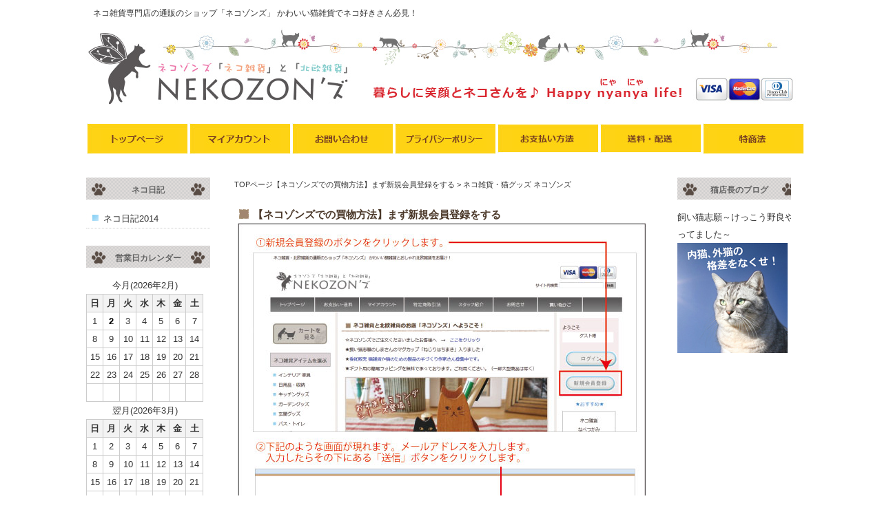

--- FILE ---
content_type: text/html; charset=UTF-8
request_url: http://nekozon.com/new1/
body_size: 4902
content:
<!DOCTYPE html PUBLIC "-//W3C//DTD XHTML 1.0 Transitional//EN" "http://www.w3.org/TR/xhtml1/DTD/xhtml1-transitional.dtd">
<html xmlns="http://www.w3.org/1999/xhtml">
<head>
<meta http-equiv="Content-Type" content="text/html; charset=UTF-8" />

<title>
【ネコゾンズでの買物方法】まず新規会員登録をする - ネコ雑貨・猫グッズ ネコゾンズ-ネコ雑貨・猫グッズ  ネコゾンズ</title>

<meta name="keywords" content="ネコ雑貨,北欧雑貨,通販,猫グッズ,ねこ雑貨" />

<link rel="stylesheet" href="http://nekozon.com/wp-content/themes/biyou_c1_twt/style.css" type="text/css" media="screen" />
<link rel="stylesheet" href="http://nekozon.com/wp-content/themes/biyou_c1_twt/category-id.css" type="text/css" media="screen" />

<link rel="alternate" type="application/rss+xml" title="ネコ雑貨・猫グッズ  ネコゾンズ RSS Feed" href="http://nekozon.com/feed/" />
<link rel="pingback" href="http://nekozon.com/xmlrpc.php" />
<link rel="shortcut icon" href="http://nekozon.com/wp-content/uploads/menu/favicon.ico">
<rdf:RDF xmlns:rdf="http://www.w3.org/1999/02/22-rdf-syntax-ns#"
			xmlns:dc="http://purl.org/dc/elements/1.1/"
			xmlns:trackback="http://madskills.com/public/xml/rss/module/trackback/">
		<rdf:Description rdf:about="http://nekozon.com/new1/"
    dc:identifier="http://nekozon.com/new1/"
    dc:title="【ネコゾンズでの買物方法】まず新規会員登録をする"
    trackback:ping="http://nekozon.com/new1/trackback/" />
</rdf:RDF>

<!-- This site is optimized with the Yoast WordPress SEO plugin v1.4.15 - http://yoast.com/wordpress/seo/ -->
<title>【ネコゾンズでの買物方法】まず新規会員登録をする &gt; ネコ雑貨・猫グッズ ネコゾンズ</title>
<link rel="canonical" href="http://nekozon.com/new1/" />
<meta property="og:locale" content="ja_JP"/>
<meta property="og:type" content="article"/>
<meta property="og:title" content="【ネコゾンズでの買物方法】まず新規会員登録をする - ネコ雑貨・猫グッズ ネコゾンズ"/>
<meta property="og:description" content="次のページを見る ＞"/>
<meta property="og:url" content="http://nekozon.com/new1/"/>
<meta property="og:site_name" content="ネコ雑貨・猫グッズ  ネコゾンズ"/>
<meta property="og:image" content="http://nekozon.com/wp-content/uploads/item/img/new1.jpg"/>
<meta property="og:image" content="http://nekozon.com/wp-content/uploads/item/img/new2.jpg"/>
<!-- / Yoast WordPress SEO plugin. -->

<link rel="alternate" type="application/rss+xml" title="ネコ雑貨・猫グッズ  ネコゾンズ &raquo; 【ネコゾンズでの買物方法】まず新規会員登録をする のコメントのフィード" href="http://nekozon.com/new1/feed/" />
<link rel='stylesheet' id='contact-form-7-css'  href='http://nekozon.com/wp-content/plugins/contact-form-7/includes/css/styles.css?ver=3.5.2' type='text/css' media='all' />
<script type='text/javascript' src='http://nekozon.com/wp-includes/js/jquery/jquery.js?ver=1.10.2'></script>
<script type='text/javascript' src='http://nekozon.com/wp-includes/js/jquery/jquery-migrate.min.js?ver=1.2.1'></script>
<link rel="EditURI" type="application/rsd+xml" title="RSD" href="http://nekozon.com/xmlrpc.php?rsd" />
<link rel="wlwmanifest" type="application/wlwmanifest+xml" href="http://nekozon.com/wp-includes/wlwmanifest.xml" /> 
<meta name="generator" content="WordPress 3.6" />
<link rel="alternate" media="handheld" type="text/html" href="http://nekozon.com/new1/" />

 		<!-- by Twitter Follow Me Box v1.1 -->
 		<script type="text/javascript">
 			//<![CDATA[
  			jQuery(document).ready(function(){
    			jQuery("body").append("<div id=\"tfmBox\"></div>");
    			jQuery("#tfmBox").css({'position' : 'fixed', 'top' : '130px', 'width' : '30px', 'height' : '119px', 'z-index' : '1000', 'cursor' : 'pointer', 'background' : '#d39fb0 url(http://nekozon.com/wp-content/plugins/twitter-follow-me-box/follow-me.png) no-repeat scroll left top', 'right' : '0'});
    			jQuery("#tfmBox").click(function () { 
			      window.open('http://twitter.com/nekozons/');
    			});
    		});
    		//]]>
  		</script>
		<!-- /by Twitter Follow Me Box -->
 	<link href="http://nekozon.com/wp-content/plugins/usc-e-shop/css/usces_cart.css" rel="stylesheet" type="text/css" />





<script src="https://ajax.googleapis.com/ajax/libs/jquery/1.6.1/jquery.js" type="text/javascript"></script>

<script src="http://nekozon.com/wp-includes/js/remote.rollover.js" type="text/javascript"></script>





<script src="http://nekozon.com/wp-includes/js/opacity-rollover2.1.js" type="text/javascript"></script>
<script type="text/javascript"> 
(function($) {
$(function() {
 
  $('.over1').opOver();
  $('.over2').wink();
  $('.over3').opOver(0.6,1.0);
  $('.over4').opOver(1.0,0.6,200,500);
  $('.over5').wink(200);
  $('.over6').wink('slow',0.2,1.0);
  $('.test1 .over ').opOver();
 
});
})(jQuery);
 
</script>






<script type="text/javascript" src="http://nekozon.com/wp-includes/js/jquery.imageNavigation.js"></script>
<script type="text/javascript">
      $(function(){
        $("#image-navigation").imageNavigation({
          time:2000,
          animationTime:500,
          rolloverTime: 0,
          rolloutTime: 500
        });
      });
</script>






<script type="text/javascript">

  var _gaq = _gaq || [];
  _gaq.push(['_setAccount', 'UA-35865795-1']);
  _gaq.push(['_trackPageview']);

  (function() {
    var ga = document.createElement('script'); ga.type = 'text/javascript'; ga.async = true;
    ga.src = ('https:' == document.location.protocol ? 'https://ssl' : 'http://www') + '.google-analytics.com/ga.js';
    var s = document.getElementsByTagName('script')[0]; s.parentNode.insertBefore(ga, s);
  })();

</script>


 




<script type="text/javascript">
// iPhoneまたは、Androidの場合は振り分けを判断
if (document.referrer.indexOf('http://nekozon.com/') == -1
&& ((navigator.userAgent.indexOf('iPhone') > 0
&& navigator.userAgent.indexOf('iPad') == -1)
|| navigator.userAgent.indexOf('iPod') > 0
|| navigator.userAgent.indexOf('Android') > 0))
{ if(confirm('このサイトにはスマートフォン用のサイトがあります。\n表示しますか？'))
//Pathに関しては任意
{ location.href = 'http://shop.nekozon.com';
}
}
</script>



</head>
<body class="layout-twt">

<div id="fb-root"></div>
<script>(function(d, s, id) {
  var js, fjs = d.getElementsByTagName(s)[0];
  if (d.getElementById(id)) return;
  js = d.createElement(s); js.id = id;
  js.src = "//connect.facebook.net/ja_JP/all.js#xfbml=1";
  fjs.parentNode.insertBefore(js, fjs);
}(document, 'script', 'facebook-jssdk'));</script>




<a name="top" id="top"></a>
<div id="container">
<div id="container-inner">

<div id="header">
<div id="header-inner">
		<div id="header-description">
	ネコ雑貨専門店の通販のショップ「ネコゾンズ」 かわいい猫雑貨でネコ好きさん必見！    </div>


    	<div id="header-contents">





<!--非表示
		<div class="left">
				<div id="header-name"><a href="http://nekozon.com/">ネコ雑貨・猫グッズ  ネコゾンズ</a></div>
			</div>
	<div class="right">

		<div class="header-search">
		<div class="search-content">
   <form method="get" id="searchform" action="http://nekozon.com/">
      <label for="search_header" accesskey="4" class="header-name">サイト内検索</label>
      <input type="text" value="" name="s" id="search_header" class="t" />
      <input type="submit" class="submit" value="検索" />
   </form>
</div>
 
		</div>
		<div class="sub-contents"></div>
	</div>
非表示ここまで -->

	<div class="clear"></div>
	</div>
</div>





</div>




<div id="head-main">
<div id="head-main-inner">
<div class="main_image">
<a href="http://nekozon.com/" target="_top"><img width="1030" height="122" alt="ネコ雑貨ネコゾンズ　ネコのかわいい雑貨がたくさん！" src="http://nekozon.com/wp-content/uploads/header_1030-2.jpg" /></a>
</div>
</div>
</div>
<br/>



<div class="menu-top">
  <table width="1030" border="0" cellpadding="0" cellspacing="0">
    <tr>
    <td width="147" height="45"><a href="http://nekozon.com/"><img src="http://nekozon.com/wp-content/uploads/menu/rs_gbn_top_147.jpg" alt="ネコ雑貨・猫雑貨・北欧雑貨ネコゾンズトップページ" width="147" height="45" class="over4"/></a></td>
    <td width="147" height="45"><a href="https://secure.shop-pro.jp/?mode=myaccount&shop_id=PA01190712" target="_top"><img src="http://nekozon.com/wp-content/uploads/menu/rs_gbn_ma_147.jpg" alt="ネコ雑貨・猫雑貨　ネコゾンズでのマイアカウント" width="147" height="45" class="over4"/></a></td>
    <td width="147" height="45"><a href="https://secure.shop-pro.jp/?mode=inq&shop_id=PA01190712" target="_top"><img src="http://nekozon.com/wp-content/uploads/menu/rs_gbn_inq_147.jpg" alt="ネコ雑貨・猫雑貨・北欧雑貨ネコゾンズ　お問い合わせ" width="147" height="45" class="over4"/></a></td>
    <td width="147" height="45"><a href="http://shop.nekozon.com/?mode=privacy" target="_top"><img src="http://nekozon.com/wp-content/uploads/menu/rs_gbn_pb_147.jpg" alt="ネコ雑貨・猫雑貨・北欧雑貨ネコゾンズのプライバシーポリシー" width="147" height="45" class="over4"/></a></td>
    <td width="147" height="45"><a href="http://shop.nekozon.com/?mode=sk#payment" target="_top"><img src="http://nekozon.com/wp-content/uploads/menu/rs_gbn_pay_147.jpg" alt="ネコ雑貨・猫雑貨・北欧雑貨ネコゾンズでのお支払い方法" width="147" height="42" class="over4"/></a></td>
    <td width="147" height="45"><a href="http://shop.nekozon.com/?mode=sk#delivery" target="_top"><img src="http://nekozon.com/wp-content/uploads/menu/rs_gbn_send_147.jpg" alt="ネコ雑貨・猫雑貨・北欧雑貨ネコゾンズ　送料・配送" width="147" height="42" class="over4"/></a></td>

    <td width="147" height="45"><a href="http://shop.nekozon.com/?mode=sk" target="_top"><img src="http://nekozon.com/wp-content/uploads/menu/rs_gbn_sk_147.jpg" alt="特定商取引法" width="147" height="45" class="over4"/></a></td>

    </tr>
  </table>
</div>






<div id="content">
<div id="content-inner">

<div id="alpha">
<div id="alpha-inner">

<div class="navi">
	<a href="http://nekozon.com">TOPページ</a>【ネコゾンズでの買物方法】まず新規会員登録をする &gt; ネコ雑貨・猫グッズ ネコゾンズ</div>


<div id="page-2381" class="page-asset asset">
	<div class="asset-header">
		<h1 id="page-title" class="archive-title">【ネコゾンズでの買物方法】まず新規会員登録をする</h1>	
	</div>
	<div class="asset-content">
	
		<div class="asset-body">
		<p><img src="http://nekozon.com/wp-content/uploads/item/img/new1.jpg"><br/><br />
<img src="http://nekozon.com/wp-content/uploads/item/img/new2.jpg"></p>
<p style="text-align:center;">
<a href="http://nekozon.com/new3/"><font color="blue">次のページを見る ＞</font></a></p>
		</div>
	　　<div class="clear"></div>

	</div>


</div>



<div id="gotop">
<a href="#top">このページのトップへ</a>
</div>

</div>
</div>

<div id="beta">
<div id="beta-inner">

	              <div id="welcart_category-2" class="widget_welcart_category widget">                  <h3 class="widget-header">ネコ日記</h3>					  
		<ul class="ucart_widget_body">
							<li class="cat-item cat-item-138"><a href="http://nekozon.com/category/nekoblog/nekoblog2014/" title="ネコ日記2014 に含まれる投稿をすべて表示">ネコ日記2014</a>
</li>
 		</ul>
				  
              </div>                      <div id="welcart_calendar-2" class="widget_welcart_calendar widget">                  <h3 class="widget-header">営業日カレンダー</h3>					  
		<ul class="ucart_calendar_body ucart_widget_body"><li>
		<table cellspacing="0" id="wp-calendar" class="usces_calendar">
<caption>今月(2026年2月)</caption>
<thead>
	<tr>
		<th>日</th>
		<th>月</th>
		<th>火</th>
		<th>水</th>
		<th>木</th>
		<th>金</th>
		<th>土</th>
	</tr>
</thead>
<tbody>
	<tr>
		<td class="">1</td>
		<td class="businesstoday">2</td>
		<td class="">3</td>
		<td class="">4</td>
		<td class="">5</td>
		<td class="">6</td>
		<td class="">7</td>
	</tr>
	<tr>
		<td class="">8</td>
		<td class="">9</td>
		<td class="">10</td>
		<td class="">11</td>
		<td class="">12</td>
		<td class="">13</td>
		<td class="">14</td>
	</tr>
	<tr>
		<td class="">15</td>
		<td class="">16</td>
		<td class="">17</td>
		<td class="">18</td>
		<td class="">19</td>
		<td class="">20</td>
		<td class="">21</td>
	</tr>
	<tr>
		<td class="">22</td>
		<td class="">23</td>
		<td class="">24</td>
		<td class="">25</td>
		<td class="">26</td>
		<td class="">27</td>
		<td class="">28</td>
	</tr>
	<tr>
		<td>&nbsp;</td>
		<td>&nbsp;</td>
		<td>&nbsp;</td>
		<td>&nbsp;</td>
		<td>&nbsp;</td>
		<td>&nbsp;</td>
		<td>&nbsp;</td>
	</tr>
</tbody>
</table>
<table cellspacing="0" id="wp-calendar" class="usces_calendar">
<caption>翌月(2026年3月)</caption>
<thead>
	<tr>
		<th>日</th>
		<th>月</th>
		<th>火</th>
		<th>水</th>
		<th>木</th>
		<th>金</th>
		<th>土</th>
	</tr>
</thead>
<tbody>
	<tr>
		<td>1</td>
		<td>2</td>
		<td>3</td>
		<td>4</td>
		<td>5</td>
		<td>6</td>
		<td>7</td>
	</tr>
	<tr>
		<td>8</td>
		<td>9</td>
		<td>10</td>
		<td>11</td>
		<td>12</td>
		<td>13</td>
		<td>14</td>
	</tr>
	<tr>
		<td>15</td>
		<td>16</td>
		<td>17</td>
		<td>18</td>
		<td>19</td>
		<td>20</td>
		<td>21</td>
	</tr>
	<tr>
		<td>22</td>
		<td>23</td>
		<td>24</td>
		<td>25</td>
		<td>26</td>
		<td>27</td>
		<td>28</td>
	</tr>
	<tr>
		<td>29</td>
		<td>30</td>
		<td>31</td>
		<td>&nbsp;</td>
		<td>&nbsp;</td>
		<td>&nbsp;</td>
		<td>&nbsp;</td>
	</tr>
</tbody>
</table>
(<span class="business_days_exp_box businessday">&nbsp;&nbsp;&nbsp;&nbsp;</span>&nbsp;&nbsp;発送業務休日)
		</li></ul>
				  
              </div>        
</div>
</div>
<div id="gamma">
<div id="gamma-inner">

	<div id="text-4" class="widget_text widget"><h3 class="widget-header">猫店長のブログ</h3>			<div class="textwidget"><a href="http://kainekoshigan.com">飼い猫志願～けっこう野良やってました～</a><br/>
<a href="http://kainekoshigan.com"><img src="http://nekozon.com/wp-content/themes/biyou_c1_twt/images/kainekoshiganjpeg-mark.jpg" alt="飼い猫志願～けっこう野良やってました" class="over4"></a></div>
		</div>
</div>
</div>
	</div>
	</div>

	<div id="footer">
	<div id="footer-inner">




            		
	<div class="copyright">
		<div class="copyright-content">&copy;猫雑貨・北欧雑貨 ネコゾンズ　All Rights Reserved.</div>
	</div>

	<div class="designed">
	Powered by 島尾デザイン http://shimao-d.com
    	</div>

	</div>
	</div>

</div>
</div>
		<script type='text/javascript'>
		/* <![CDATA[ */
			uscesL10n = {
								'ajaxurl': "http://nekozon.com/wp-admin/admin-ajax.php",
				'post_id': "2381",
				'cart_number': "109",
				'is_cart_row': false,
				'opt_esse': new Array(  ),
				'opt_means': new Array(  ),
				'mes_opts': new Array(  ),
				'key_opts': new Array(  ), 
				'previous_url': "http://nekozon.com", 
				'itemRestriction': ""
			}
		/* ]]> */
		</script>
		<script type='text/javascript' src='http://nekozon.com/wp-content/plugins/usc-e-shop/js/usces_cart.js'></script>
						<!-- Welcart version : v1.3.2.1304251 -->
<script type='text/javascript' src='http://nekozon.com/wp-content/plugins/contact-form-7/includes/js/jquery.form.min.js?ver=3.40.0-2013.08.13'></script>
<script type='text/javascript'>
/* <![CDATA[ */
var _wpcf7 = {"loaderUrl":"http:\/\/nekozon.com\/wp-content\/plugins\/contact-form-7\/images\/ajax-loader.gif","sending":"\u9001\u4fe1\u4e2d ..."};
/* ]]> */
</script>
<script type='text/javascript' src='http://nekozon.com/wp-content/plugins/contact-form-7/includes/js/scripts.js?ver=3.5.2'></script>
</body>
</html>


--- FILE ---
content_type: text/css
request_url: http://nekozon.com/wp-content/themes/biyou_c1_twt/style.css
body_size: 6804
content:
@charset "utf-8";

/*
Theme Name:美容室向きデザインC1 3列
Theme URI: http://www.fsv.jp/
Description: Firstserver Template
Version: 1.10 2010/03/04
Author: Firstserver
Author URI: http://www.fsv.jp/											
*/

/* Reset ------------------------------------------------------------------ */
:link,:visited {
    text-decoration: none;
}

html,body,div,
ul,ol,li,dl,dt,dd,
form,fieldset,input,textarea,
h1,h2,h3,h4,h5,h6,pre,code,p,blockquote,hr,
th,td {
    margin: 0;
    padding: 0;
}

h1,h2,h3,h4,h5,h6 {
    font-size: 100%;
    font-weight: normal;
}

table {
    border-spacing: 0;
}

fieldset,img,abbr,acronym {
    border: 0;
}

ol,ul {
    list-style: none;
}

caption,th {
    text-align: left;
}

q:before,q:after {
    content: '';
}

a {
    text-decoration: none;
    outline: none;
}

hr {
    border: 0;
    height: 1px;
    background-color: #000;
    color: #000;
}

a img,:link img,:visited img {
    border: none;
}

address {
    font-style: normal;
    display: inline;
}

/* Utilities ----------------------------------------------------------------- */
#content-inner:after {
    content: " ";
    display: block;
    visibility: hidden;
    clear: both;
    height: 0.1px;
    font-size: 0.1em;
    line-height: 0;
}

#content-inner {
	display: inline-block;
}

/* no ie mac \*/
* html #content-inner { height: 1%; }
#content-inner { display: block; }

/* Content ---------------------------------------------------------------- */
a:link, a:visited {
    text-decoration: none;
}

p, pre, blockquote, fieldset, ul, ol, dl {
    margin-bottom: .75em;
}

ol { list-style: decimal outside; }
ul { list-style: disc outside; }

/* Assets */
.asset-body,
.asset-more,
.more-link,
.asset-excerpt,
.comment-content,
.comment-footer,
.comments-open-content,
.comments-open-footer,
.trackbacks-info,
.trackback-content,
.archive-content {
    clear: both;
}

.asset,
.comments,
.trackbacks,
.archive {
    overflow: hidden;
    width: 100%;
}

.asset,
.asset-content,
.comments,
.trackbacks,
.archive {
    position: static;
    clear: both;
}

.asset,
.comments,
.comments-content,
.trackbacks,
.archive,
.search-form {
    margin-bottom: 1.5em;
}

.asset-header,
.asset-content,
.asset-body,
.comments-header,
.comment-content,
.comment-footer,
.comments-open-header,
.comments-open-content,
#comments-open-footer,
#comment-form-external-auth,
#comment-form-name,
#comment-form-email,
#comment-form-url,
#comments-open-text,
.trackbacks-header,
.trackbacks-info,
.archive-content,
.search-form-header,
.search-results-header {
    margin-bottom: .75em;
}

.asset-name {
    margin-bottom: .25em;
}

.asset-meta {
    font-size: 11px;
    margin-top: .25em;
    padding-top: 2px;
    padding-bottom: .3em;
    font-weight: normal;
    clear:both;
    border: 0;
}

.entry-tags-header,
.entry-categories-header {
    margin-bottom: 0;
    margin-right: .25em;
    display: inline;
    font-weight: bold;
}

.entry-tags-list,
.entry-categories-list {
    display: inline;
    list-style: none;
    margin-left: 0;
    padding-left: 0;
}

.entry-tags-list .entry-tag,
.entry-categories-list .entry-category {
    display: inline;
}

.alignleft {
    float: left;
    margin: 0 20px 20px 0;
}

.aligncenter {
    display: block;
    margin: 0 auto 20px;
    text-align: center;
}

.alignright {
    float: right;
    margin: 0 0 20px 20px;
}

/* Feedback */
.comments-open label {
    display: block;
}

#comment-author, #comment-email, #comment-url, #comment-text {
    width: 80%;
}

#comment-submit {
    font-weight: bold;
}

.comment,
.trackback {
    margin-bottom: .5em;
    border-bottom: 1px solid #ccc;
    padding-bottom: .5em;
}

.comment-content {
    clear: none;
    line-height: 1.5;
    margin-bottom: 1em;
}

.comment-content p {
    margin-bottom: .5em;
}

/* Widgets */
.widget {
    position: relative;
    overflow: hidden;
    width: 100%;
}

.widget-content {
    position: relative;
	margin:0;
	padding:0;
}

.widget ul {
    margin: 0;
    padding: 0;
    list-style: none;
}

.widget ul ul {
    margin-left: 15px;
}

.widget li {
    margin-top: 5px;
    margin-bottom: 5px;
}

.widget-recent-assets .widget-content .widget-list {
    overflow: auto;
    margin-right: 0;
}

.widget-search ul {
    margin-left: 0;
    list-style: none;
}

.widget-search li {
    margin: 5px 0;
}

/* Layout ----------------------------------------------------------------- */
#container-inner {
    min-height: 100%;
    margin: 0 auto;
    text-align: left;
}

#header, #content, #alpha, #beta, #gamma, #footer {
    position: relative;
}

#alpha, #beta, #gamma {
    display: inline;
    float: left;
}

#gamma {
	background-repeat: no-repeat;
	background-repeat: no-repeat;
	background-position: right top;
}

#header-inner, #content-inner, #footer-inner,
#alpha-inner, #beta-inner, #gamma-inner {
    position: static;
}

#header-inner, #content-inner, #footer-inner {
    padding-top: 20px;
    padding-bottom: 20px;
}

#header-inner, #footer-inner,
#alpha-inner, #beta-inner, #gamma-inner {
    overflow: hidden;
	padding: 0;
}

#content-inner {
	padding-top: 18px;
}

/* ---------------------------------------------------------------------
ページ全体
--------------------------------------------------------------------- */
body {
	text-align:center;
	font-family:"ヒラギノ角ゴPro W3", "Hiragino Kaku Gothic Pro", Osaka, "メイリオ", Meiryo, "ＭＳ Ｐゴシック", sans-serif;
	font-style: normal;
	font-weight: normal;
	font-size:100%;
	line-height: 1.5;
	color:#333;
/*	background: url('images/body_bg.jpg') center repeat-y;*/
	background: #FFFFFF;
}

/* リンクカラー */
a {
	color: #333333;
}

a:hover {
	color: #6A6A6A;
}

.clear {
	clear:both;
}

/* ---　ページトップ　--- */
#gotop {
	clear:both;
	width:100%;
	font-size:85% !important;
	font-size:80%;
	margin:0;
}

#gotop a {
	background: url('images/gotop_text.gif') no-repeat;
	display: block;
	height: 11px;
	width: 101px;
	text-indent: -9999px;
	float: right;
	overflow: hidden;
}

#gotop a:hover {
	background: url('images/gotop_text_hover.gif') no-repeat;
	display: block;
	height: 11px;
	width: 101px;
	text-indent: -9999px;
	float: right;
	overflow: hidden;
}

/* -----　パンくず　----- */
.navi {
	margin:5px 5px 20px;
	text-align:left;
	font-size:85% !important;
	font-size:80%;
}

/* ---------------------------------------------------------------------
container
--------------------------------------------------------------------- */
#container {
	line-height:2.0;
	font-size:80%;
	width:1030px;
	margin:0 auto;
	text-align:left;
	border-left:0px solid #999;
	border-right:0px solid #999;
/* ---------------------------------------------------------------------
	background: url('images/container_bg_twt.jpg') repeat-y;
--------------------------------------------------------------------- */
}



#container-inner {
	position: relative;
	width:1030px;
}

/* ---------------------------------------------------------------------
レイアウト
--------------------------------------------------------------------- */
.layout-twt {
/*	background-image: url(images/back.jpg);*/
	background-repeat: repeat-y;
	background-position: center;
/*	background-color: #f5f5f5;*/
	background-color: #ffffff;
}

.layout-twt #alpha {
	float: left;
	width: 630px;
	left: 200px;
	margin:0;
	overflow: hidden;
}

.layout-twt #beta {
	float:left;
	left: -630px;
	margin:0;
	width: 200px;
	overflow: hidden;
}

.layout-twt #gamma {
	float:left;
	margin-left:8px;
	width: 185px;
	overflow: hidden;
}

.layout-twt #content-inner {
	background: url('#') no-repeat;
}

#alpha-inner {
	padding:10px 10px 0;
}

#beta-inner {
	margin:10px 0 0 0;
	padding:0;
}

#gamma-inner {
	margin:10px 0 0 0;
	padding:0;
}

/* ---------------------------------------------------------------------
ヘッダー
--------------------------------------------------------------------- */
#header {
	width:1030px;
}

#header-inner {
	background:#fff url('images/header_bg.jpg') repeat-x top;
	width:1030px;
	border-bottom: 0px solid #999999;
	background-position: bottom;
}



#header-contents {
	width:100%;
	background-image: url();
	background-position: right top;
	background-repeat: no-repeat;
}

#header-contents .left {
	width:60%;
	float:left;
}

#header-contents .right {
	width:40%;
	float:right;
	text-align:right;
	padding:7px 0 5px 0;
	margin-top:52px;
}

#header-description {
	width:1010px;
	padding: 8px 10px 0px;
	visibility: visible;
	font-size:90% !important;
	font-size:80%;
	color: #333;
}

/* -- サイト名 -- */
#header-name {
	margin:0px 10px 5px;
	line-height: 1.5;
	color: #333;
	font-size:200% !important;
	font-size:195%;
	font-weight:bold;
	line-height: 1.5;
}

#header-name a {
	text-decoration: none;
}

#header-name a:hover {
	text-decoration: underline;
}

#header-name h2 {
	font-weight:bold;
}

/* -- サイトマップ・お問合せリンク -- */
#header .sub-contents {
	padding:0 10px 5px 0;
	font-size:95% !important;
	font-size:90%;
	text-align:right;
}

#header .sub-contents a:link,
#header .sub-contents a:visited,
#header .sub-contents a:hover,
#header .sub-contents a:active {
	text-decoration:none;
}

#header .search-content form {
	text-align: right;
}

/* -- 検索フォーム -- */
#header .header-search {
	font-size:85% !important;
	font-size:80%;
}

#header .search-content {
	padding:0 15px 5px 0;
}

#header .search-content label {
	display:inline;
}

#header .header-search .box {
	width:160px;
}

#header .header-search .submit {
	font-size:95% !important;
	font-size:90%;
	background-color: #CCCCCC;
	color:#333333;
	border:1px solid #999999;
	padding:0 2px;
	height:19px;
}

/* ---------------------------------------------------------------------
Content
--------------------------------------------------------------------- */
#content {
	_height:1px;
}

/* ---------------------------------------------------------------------
フッター
--------------------------------------------------------------------- */
#footer {
	width:1030px;
	clear:both;
	background:#D1C5BC;
	margin-top: 20px;
	padding-bottom:10px;
}

/* -- フッターメニュー -- */
.footer-menu {
	width:100%;
	background:#AC9586;
	text-align:right;
	font-size: 95% !important;
	font-size: 90%;
}

.footer-menu a {
	text-decoration:underline;
}

.footer-menu a:hover {
	text-decoration:none;
}

.footer-menu ul {
	padding:5px 10px;
}

.footer-menu li {
	display: inline;
	padding: 0 5px 0 12px;
	border-right: 1px solid #FFFFFF;
}

/* -- コピーライト -- */
.copyright {
	width:100%;
	color: #333333;
	width:100%;
	text-align: right;
}

.copyright .copyright-content {
	padding:10px 15px 0;
	font-size: 85% !important;
	font-size: 80%;
}

.designed {
	text-align:right;
	padding:0px 15px 0;
	font-size: 85% !important;
	font-size: 80%;
}

/* ---------------------------------------------------------------------
投稿記事
--------------------------------------------------------------------- */
.archive-title {
	_height:1px;
	margin:0 0 10px;
	line-height:1.2;
	padding:4px 10px 4px 32px;
	background: url('images/m_archive-content_h1_3cl.jpg') no-repeat left center;
	font-size:120% !important;
	font-size:115%;
	font-weight:bold;
	color:#4B3829;
}

.archive-title em {
	font-style:normal;
}

.entry-asset {
	margin:0;
}

.asset-header {
	padding:0;
}

.asset-name {
	padding:2px 0 2px 28px;
	margin:0;
	_height:1px;
	background: url('images/m_archive_content_h2.jpg') no-repeat 8px center;
	font-weight:bold;
}

/* 画像枠 */
.entry-asset img {
	background-color:#D6CBC4;
	padding: 3px;
}

.page-asset .asset-name {
	_height:1px;
	padding:6px 10px 4px 20px;
	background: url('images/heading3_twt.gif') no-repeat;
	font-size:130% !important;
	font-size:125%;
	font-weight:bold;
	color:#FFF;
}

.asset-body {
	margin:0 0 0 10px;
}

.asset-more {
	margin:0 10px 10px;
}

.more-link {
	_height:1px;
	clear:both;
	display: block;
	margin:10px 0;
	padding:0 0 0 18px;
	background: url('images/m_asset_more_link.jpg') no-repeat left center;
	font-weight:bold;
	color:#CC9999;
}

.more-link:hover {
	text-decoration:none;
	color:#CC9999;
}

.asset-meta {
	text-align:right;
	margin-top:5px;
	padding:7px 5px 0 0;
	font-size:95% !important;
	font-size:90%;
}

/* ---------------------------------------------------------------------
コメント&トラックバック
--------------------------------------------------------------------- */
#trackbacks {
	margin:10px 0;
}

#trackbacks .trackbacks-header {
	background: url('images/m_trackbacks_header_h2_3cl.jpg') no-repeat left top;
	_height:1px;
	padding:6px 10px 4px 10px;
	margin:0 0 10px;
	font-size:105% !important;
	font-size:100%;
	font-weight:bold;
}

.trackbacks-info {
	padding:0 10px;
}

#comments {
	margin:10px 0;
}

#comments .comments-header {
	_height:1px;
	padding:6px 10px 4px 10px;
	margin:0 5px 0 5px;
	background: url('images/m_comments_header_h2_3cl.jpg') no-repeat left top;
	font-size:105% !important;
	font-size:100%;
	font-weight:bold;
}

#comments .comments-content {
	padding:0 10px;
}

#comments .comments-open-header {
	background: url('images/m_comments_header_h2_3cl.jpg') no-repeat left top;
	font-size:105% !important;
	font-size:100%;
	font-weight:bold;
}

.comment {
	margin:10px 10px 10px 0;
}

.comment .inner {
	padding:5px 10px;
	_height:1px;
}

.comment .comment-header {
	padding:0 5px;
	margin:0 0 5px;
}

.comment .comment-content {
	padding:0 5px;
}

.comments-open {
	margin-top: 20px;
}

.comments-open-header {
	_height:1px;
	padding:6px 10px 4px 10px;
	margin:0 5px 0 5px;
}

.comments-open-content {
	padding:10px;
}

#comment-submit {
	padding:0 2px;
	height:19px;
	font-size:95% !important;
	font-size:90%;
	background-color: #CCCCCC;
	color:#333333;
	border:1px solid #999999;
	padding:0 2px;
	height:19px;
}

.comment-footer {
	text-align:right;
	margin:0;
	padding:0px 5px;
	font-size:95% !important;
	font-size:90%;
}

/* ---------------------------------------------------------------------
サイトマップ
--------------------------------------------------------------------- */
.archive-content {
	padding:10px;
	line-height:1.3;
}

.archive-content .archive-list {
	margin-bottom:3em;
}

.archive-content ul,
.archive-content ol {
	list-style:none;
}

.archive li a {
	display:block;
	margin-bottom:0.25em;
	background: #fff url('images/m_sitemap_list1.jpg') 5px 5px no-repeat;
	padding:8px 0 3px 25px;
	text-decoration:none;
	color:#494949;
}

.archive li a:hover {
	color:#848484;
}

/*サブカテゴリ*/
.archive li li {
	margin:0 0 0 20px;
}

.archive li li a {
	background: url('images/m_sitemap_list2.jpg') 0 7px no-repeat;
	padding:3px 0 3px 12px;
}

/* ---------------------------------------------------------------------
検索結果ページ
--------------------------------------------------------------------- */
.search-not-found {
	margin:10px;
}

.search-form-header {
	_height:1px;
	background: url('images/m_archive-content_h1_3cl.jpg') no-repeat left center;
	font-size:120% !important;
	font-size:115%;
	font-weight:bold;
	padding:4px 10px 4px 32px;
	margin:0 15px 0 0;
	color:#4B3829;
}

.search-form-content {
	background:#eee;
	padding:15px;
	border:1px solid #666;
	margin:10px;
}

.search-results-header {
	margin:20px 10px 5px;
	font-size:115% !important;
	font-size:110%;
	font-weight:bold;
	color:#000;
	background: url('images/m_search_results_header2_h2_cl3.jpg') no-repeat left top;
	padding:6px 0 5px 7px;
}

.search-form-content .box {
	width:200px;
}

.search-form-content .submit {
	font-size:95% !important;
	font-size:90%;
	background-color: #F4F4F4;
	color:#333333;
	border:1px solid #C9C9C9;
	padding:0 2px;
}

/* ---------------------------------------------------------------------
Widget：[メイン]ウェルカムメッセージ
--------------------------------------------------------------------- */
#welcome_message {
	margin-bottom:15px;
}

#welcome_message h3.title {
	_height:1px;
	padding:3px 0 4px 35px;
	font-weight:bold;
	background: url('images/m_welcome_message_h3.jpg') no-repeat left top;
	font-size:120% !important;
	font-size:115%;
	line-height:1.2;
	color:#4B3829;
	margin: 0;
}

#welcome_message .content {
	margin:0;
	padding:15px 10px 2px 10px;
	background: url('images/m_welcome_message_border.jpg') repeat-x left top;
}

/* ---------------------------------------------------------------------
Widget：[メイン]新着記事一覧
--------------------------------------------------------------------- */
#top-news {
	margin-bottom:20px;
}

#top-news h3 {
	margin:0 10px 0 10px;
	background: url('images/m_top_news_h3_3cl.jpg') no-repeat left bottom;
	_height:1px;
	padding:5px 10px 5px 5px;
	font-size:115% !important;
	font-size:110%;
	font-weight:bold;
}

#top-news .news {
	padding:2px 10px 2px 3px;
}

#top-news .day {
	float: left;
	width: 80px;
	padding: 0 0 0 15px;
	background: url('images/m_top_news_arrow.jpg') no-repeat 7px center;
	font-size:115% !important;
	font-size:110%;
}

#top-news .title {
	float: right;
	padding-left:7px;
	width: 270px;
}

#welcome_message .content img {
	background-color:#D6CBC4;
	padding: 3px;
}

/* ---------------------------------------------------------------------
Widget：[メイン]トップ表示記事
--------------------------------------------------------------------- */
.top-entry-content {
	margin-bottom:10px;
}

.top-entry-content h3.title {
	margin:0 10px 0 10px;
	padding:5px 10px 5px 5px;
	font-size:115% !important;
	font-size:110%;
	font-weight:bold;
	background: url('images/m_top_entry_h3_3cl.jpg') left bottom no-repeat;
}

.top-entry-content .content {
	padding:10px;
}

.top-entry-content .content img {
	background-color:#D6CBC4;
	padding: 3px;
}

/* ---------------------------------------------------------------------
Widget：[メイン]カテゴリー表示記事
--------------------------------------------------------------------- */
#top-category {
	margin-bottom:20px;
}

#top-category h3.title {
	margin: 0;
	_height:1px;
	padding:3px 0 4px 35px;
	font-weight:bold;
	background: url('images/m_top_category_h3.jpg') no-repeat;
	font-size:120% !important;
	font-size:115%;
	line-height:1.2;
	color:#4B3829;
	font-weight:bold;
}

.top-category-content {
	margin:0;
	padding:15px 10px 10px 10px;
	background: url('images/m_top_category_border.jpg') repeat-x left top;
}

.top-category-content h4.name {
	margin:0;
	padding:0 0 0 20px;
	_height:1px;
	background: url('images/m_top_category_h4.jpg') no-repeat left center;
	font-weight:bold;
	line-height:1.2;
	font-size:105% !important;
	font-size:100%;
}

#top-category .content {
	margin:0;
	padding:5px 3px 10px 3px;
}

#top-category .content img {
	background-color:#D6CBC4;
	padding: 3px;
}

/* ---------------------------------------------------------------------
Widget：[サイド]共通
--------------------------------------------------------------------- */
#beta .widget{
	width:180px;
	margin:5px 0 15px 0px;
	padding-bottom:10px;
}

#gamma .widget {
	width:180px;
	margin:5px 0 15px 0px;
	padding-bottom:10px;
}

#beta .widget-header,
#gamma .widget-header {
	width:180px;
	margin:0 0 10px 0;
	padding:7px 0 5px 0px;
	background: url('images/s_calender_h3.png') top no-repeat;
	font-size: 90% !important;
	font-size: 90%;
	color:#616161;
	font-weight:bold;
	text-align:center;
}


#beta .widget .widget-content,
#gamma .widget .widget-content {
	width:180px;
	padding:5px;
}

#beta .widget select,
#gamma .widget select {
	margin:10px;
	width:155px;
}

#beta .widget ul,
#gamma .widget ul {
	margin: 0;
	padding: 0;
	list-style: none;
}

#beta .widget ul ul,
#gamma .widget ul ul {
	padding:0;
	margin:0;
}

#beta .widget li,
#gamma .widget li {
	margin:0;
	padding:0 5px 0 25px;
	background: url('images/s_folders_arrow.jpg') no-repeat 0 center;
	_height: 1px;
}


/* ---------------------------------------------------------------------
Widget：[サイド]メインメニュー
--------------------------------------------------------------------- */
.widget-main-menu {
	width:200px;
	margin:5px 0 20px;
	padding: 0;
}

.widget-main-menu ul {
	margin: 0;
	padding: 0;
	list-style:none;
}

.widget-main-menu .menu-content {
	width:170px;
	margin: 0 10px;
	font-size:105% !important;
	font-size:100%;
	line-height:1.2;
	font-weight: normal;
}

.widget-main-menu li {
	width: 180px;
}

.widget-main-menu li a:link,
.widget-main-menu li a:visited {
	display:block;
	width:150px;
	padding:8px 0 8px 30px;
	background:url('images/s_menu_list_item_arrow.jpg') no-repeat 0 center;
	text-decoration:none;
	color: #333333;
	border-bottom: 1px solid #ccc;
}

.widget-main-menu li a:hover,
.widget-main-menu li a:active {
	display:block;
	width:150px;
	padding:8px 0 8px 30px;
	background:url('images/s_menu_list_item_arrow_hover.jpg') no-repeat 0 center;
	text-decoration:underline;
	color: #6A6A6A;
	border-bottom: 1px solid #ccc;
}

.widget-main-menu li li a:link,
.widget-main-menu li li a:visited {
	display:block;
	width:130px;
	padding:8px 0 8px 50px;
	background:url('images/s_menu_list_item_arrow2.jpg') no-repeat 30px center;
	text-decoration:none;
	color: #333333;
	border-bottom: 1px solid #ccc;
}

.widget-main-menu li li a:hover,
.widget-main-menu li li a:active {
	display:block;
	width:130px;
	padding:8px 0 8px 50px;
	background:url('images/s_menu_list_item_arrow_hover2.jpg') no-repeat 30px center;
	color: #6A6A6A;
	border-bottom: 1px solid #ccc;
}

/* ---------------------------------------------------------------------
Widget：[サイド]検索フォーム
--------------------------------------------------------------------- */
.widget_search {
	margin:5px 0 15px 0;
}

.widget_search .widget-header {
	width:180px;
	margin:0 0 5px 10px;
	padding:9px 0 2px 10px;
	background: url('images/s_calender_h3.jpg') top no-repeat;
	font-size: 115% !important;
	font-size: 110%;
	color:#616161;
	font-weight:bold;
}

.widget_search .widget-content {
	width:180px;
	padding:5px;
	font-size:90% !important;
	font-size:85%;
}

.widget_search .box {
	width:165px;
}

.widget_search .submit {
	color:#333333;
	border:1px solid #C9C9C9;
	background-color: #F4F4F4;
	padding:2px;
	height:1.7em;
	display: block;
	margin: 3px 0 0;
}

/* ---------------------------------------------------------------------
Widget：[サイド]当サイトのRSSを購読
--------------------------------------------------------------------- */
.rss {
	width:170px;
	padding:0 0 15px 15px;
}

.rss-content {
	background: url('images/s_rss.gif') 0 center no-repeat;
	padding-left:18px;
}

/* ---------------------------------------------------------------------
Widget：[サイド]rssフィード
--------------------------------------------------------------------- */
.widget-header a.rsswidget {
	color:#fff;
	text-decoration:underline;
}

.widget-header a.rsswidget:hover {
	text-decoration:none;
}

/* ---------------------------------------------------------------------
Widget：[サイド]会社概要
--------------------------------------------------------------------- */
.widget-company {
	font-size: 85% !important;
	font-size: 80%;
	line-height:1.4;
	width:160px;
	padding: 0 15px 0 15px;
}

.widget-company .widget-content {
	width: 100%;
	overflow: hidden;
	padding:10px 5px 5px 5px;
	border-top: 1px solid #999999;
}

/* ---------------------------------------------------------------------
Widget：[サイド]フリーエリア
--------------------------------------------------------------------- */
.free-content {
	width:160px;
	line-height:1.4;
	font-size: 85% !important;
	font-size: 80%;
	padding: 10px 5px 5px 5px;
	margin: 10px 0 15px 14px;
	overflow: hidden;
	border-top: 1px solid #999999;
}

/* ---------------------------------------------------------------------
Widget：[サイド]カレンダー
--------------------------------------------------------------------- */
.widget_calendar caption {
	text-align:center;
	margin-bottom:5px;
}

.widget_calendar #calendar_wrap {
	margin:0 auto;
	padding:10px 0;
}

.widget_calendar #calendar_wrap table {
	text-align:center;
	margin:0 auto;
	width: 150px;
}

.widget_calendar #calendar_wrap table td {
	padding:1px 3px;
	font-size: 100% !important;
	font-size: 95%;
}

@media print {
    * {
        position: static ! important;
        overflow: visible ! important;
    }
}

.clear-both {
	clear: both;
}


.small-box {
	float: left;
	height: 160px;
	width: 127px;
	margin-top: 10px;
	margin-right: 15px;
	margin-bottom: 40px;
	margin-left: 5px;
}
.small-box-right {
	margin-top: 10px;
	float: left;
	height: 160px;
	width: 127px;
	margin-bottom: 40px;
	margin-right: 15px;
	margin-left: 5px;
}

.small-box table tr td img {
	margin: 0px 0px 10px;
	border-top-style: none;
	border-right-style: none;
	border-bottom-style: none;
	border-left-style: none;
}

.small-box-right table tr td img {
	margin: 0px 0px 10px;
	border-top-style: none;
	border-right-style: none;
	border-bottom-style: none;
	border-left-style: none;
}

.small-box table tr td a {
	font-size: 9pt;
	color: #666;
	text-decoration: none;
	line-height: 15px;
}
.small-box table tr td p {
	font-size: 9pt;
	color: #666;
}

.small-box-right table tr td a {
	font-size: 9pt;
	color: #666;
	text-decoration: none;
	line-height: 15px;
}

.small-box-right table tr td p {
	font-size: 9pt;
	color: #666;
}





#gamma #gamma-inner {
	width: 180px;
	margin-left: 20px;
}


#header-name a {
text-indent: -9999px;
display: block;
width: 293px; /* ロゴ画像の横幅 */
height: 98px; /* ロゴ画像の縦幅 */
background:url('images/logo.jpg');
}


.login {
text-align:left;
padding-left:7px;
}

.cart {
text-align:left;
padding-left:7px;
}

#top-entry .top-entry-content .content {
		margin:0;
	padding:15px 10px 2px 10px;
	background: url('images/m_welcome_message_border.jpg') repeat-x left top;
}

#top-entry .top-entry-content .title {
	_height:1px;
	padding:3px 0 4px 35px;
	font-weight:bold;
	background: url('images/m_welcome_message_h3.jpg') no-repeat left top;
	font-size:120% !important;
	font-size:115%;
	line-height:1.2;
	color:#4B3829;
	margin: 0;
}


.detail {
	height: auto;
	width: auto;
	margin-bottom: 25px;
	margin-top: 25px;
}

.detail .detail-left {
	float: left;
	height: 145px;
	width: 145px;
}

.detail .detail-right {
	height: auto;
	width: 300px;
	margin-left: 145px;
}

.detail .detail-right p {
	line-height: 15pt;
	font-size: 9pt;
}

.detail .detail-right .detail-midashi {
	width: 290px;
	font-size: 1.1em;
}

.detail .detail-right .detail-moji {
	font-size: 9pt;
	line-height: 15pt;
	margin-left: 15px;
}



.mouseover-nekozon {
	width: 100%;
	height: 310px;
	margin-bottom: 30px;
	text-align: center;
}

.mouseover-nekozon-left {
	height: 230px;
	width: 100%;
	margin-right: 15px;
	text-align: center;
}

.mouseover-nekozon-bottom {
	float:left;
	width: 80px;
	margin-right: 10px;
	margin-left: 10px;
	margin-top: 10px;
}



.mouseover-nekozon2 {
	width: 100%;
	height: 370px;
	margin-bottom: 30px;
	text-align: center;
}

.mouseover-nekozon2-left {
	height: 290px;
	width: 100%;
	margin-right: 15px;
	text-align: center;
}

.mouseover-nekozon2-bottom {
	float:left;
	width: 80px;
	margin-right: 10px;
	margin-left: 10px;
	margin-top: 10px;
}





.mouseover-nekozon-top {
	width: 100%;
	height: 310px;
	margin-bottom: 30px;
}

.mouseover-nekozon-top-left {
	float: left;
	height: 230px;
	width: 440px;
	margin-right: 15px;
}

.mouseover-nekozon-top-right {
	float: right;
	width: 125px;
	height: 96px;
	margin-bottom: 20px;
	margin-right: 5px;
}

.mouseover-nekozon-top-bottom {
	float: left;
	width: 80px;
	margin-right: 4px;
	margin-top: 5px;
}



.item-setsumei {
	font-size: 9pt;
	line-height: 10pt;
}
.item-midashi p {
	font-size: 10pt;
	font-weight: bold;
}




#ShopKeeper {
	border-top-width: 1px;
	border-right-width: 1px;
	border-top-style: solid;
	border-right-style: solid;
	border-top-color: #666;
	border-right-color: #666;
}

#ShopKeeper tr th {
	text-align: left;
	vertical-align: top;
	font-size: 9pt;
	line-height: 12pt;
	padding: 10px;
	border-bottom-width: 1px;
	border-left-width: 1px;
	border-bottom-style: solid;
	border-left-style: solid;
	border-bottom-color: #666;
	border-left-color: #666;
}
#ShopKeeper tr td {
	text-align: left;
	vertical-align: top;
	font-size: 9pt;
	line-height: 12pt;
	padding: 10px;
	border-bottom-width: 1px;
	border-left-width: 1px;
	border-bottom-style: solid;
	border-left-style: solid;
	border-bottom-color: #666;
	border-left-color: #666;
}






#syouhin-annai {
	border-top-width: 1px;
	border-right-width: 1px;
	border-top-style: solid;
	border-right-style: solid;
	border-top-color: #CCC;
	border-right-color: #CCC;
}
#syouhin-annai tr th {
	border-bottom-width: 1px;
	border-left-width: 1px;
	border-bottom-style: solid;
	border-left-style: solid;
	border-bottom-color: #CCC;
	border-left-color: #CCC;
	font-size: 9pt;
	line-height: 12pt;
	color: #333;
	padding: 5px;
	width: 50%;
}
#syouhin-annai tr td {
	border-bottom-width: 1px;
	border-left-width: 1px;
	border-bottom-style: solid;
	border-left-style: solid;
	border-bottom-color: #CCC;
	border-left-color: #CCC;
	font-size: 9pt;
	line-height: 12pt;
	color: #333;
	padding: 5px;
	width: 50%;
}




#syouhin-annai {
	border-top-width: 1px;
	border-right-width: 1px;
	border-top-style: solid;
	border-right-style: solid;
	border-top-color: #CCC;
	border-right-color: #CCC;
}
.cartjs_box .cartjs_product_form {
	text-align: center;
}
.cartjs_product_table table tbody tr th {
	padding: 5px;
}
.cartjs_product_table table tbody tr td {
	padding: 5px;
}




#welcart_calendar-2 .ucart_calendar_body.ucart_widget_body li {
	background-image: none;
	padding: 0px;
}
#welcart_calendar-2 .ucart_calendar_body.ucart_widget_body li #wp-calendar {
	width: 170px;
	border-top-width: 1px;
	border-left-width: 1px;
	border-top-style: solid;
	border-left-style: solid;
	border-top-color: #CCC;
	border-left-color: #CCC;
	border-right-style: none;
	border-bottom-style: none;
	background-color: #FFF;
}
#welcart_calendar-2 .ucart_calendar_body.ucart_widget_body li #wp-calendar tbody tr {
	text-align: center;
}
#welcart_calendar-2 .ucart_calendar_body.ucart_widget_body li #wp-calendar thead tr th {
	text-align: center;
	border-right-width: 1px;
	border-bottom-width: 1px;
	border-right-style: solid;
	border-bottom-style: solid;
	border-right-color: #CCC;
	border-bottom-color: #CCC;
	background-color: #F3F3F3;
}
#welcart_calendar-2 .ucart_calendar_body.ucart_widget_body li #wp-calendar tbody tr td {
	border-right-width: 1px;
	border-bottom-width: 1px;
	border-right-style: solid;
	border-bottom-style: solid;
	border-right-color: #CCC;
	border-bottom-color: #CCC;
}
#welcart_calendar-2 .ucart_calendar_body.ucart_widget_body li #wp-calendar caption {
	text-align: center;
}



.info2 {
	border-right-width: 1px;
	border-bottom-width: 1px;
	border-right-style: solid;
	border-bottom-style: solid;
	border-right-color: #CCC;
	border-bottom-color: #CCC;
}

.info2 tr td {
	border-top-width: 1px;
	border-left-width: 1px;
	border-top-style: solid;
	border-left-style: solid;
	border-top-color: #CCC;
	border-left-color: #CCC;
}

.info2-midashi {
	border-bottom-width: 1px;
	border-bottom-style: solid;
	border-bottom-color: #333;
	padding-bottom: 3px;
	margin-bottom: 7px;
	font-weight: bold;
}






.attention {
	margin-top: 10px;
}
.attention p {
	font-size: 8pt;
	line-height: 11pt;
	color: #333;
}






.small-box table tr td {
	text-decoration: underline;
}
.small-box table tr td a {
	text-decoration: underline;
}

.small-box-right table tr td {
	text-decoration: underline;
}

.small-box-right table tr td a {
	text-decoration: underline;
}




.kokomidashi{
	border-bottom-width: 1px;
	border-bottom-style: solid;
	border-bottom-color: #333;
	padding-top: 20px;
	padding-right: 0px;
	padding-bottom: 0px;
	padding-left: 0px;
	margin-top: 15px;
	margin-right: 5px;
	margin-bottom: 10px;
	margin-left: 5px;
	height: 20px;
}

.menu-top table tr td img {
	border: 1px solid #FFF;
}

#beta #beta-inner #text-9 .textwidget li a{
	line-height: 20pt;
}


.osusume{
	width: 150px;
	margin-top: 5px;
	padding: 2px;
	padding-top: 15px;
	border: 1px solid #999;	
	text-align: center;
}







#beta #beta-inner .textwidget li {
	border-bottom-width: 1px;
	border-bottom-style: dotted;
	border-bottom-color: #CCC;
}


#beta #beta-inner ul .cat-item{
	width: 180px;
	padding-top: 2px;
	padding-bottom: 1px;
	border-bottom-width: 1px;
	border-bottom-style: dotted;
	border-bottom-color: #CCC;
}







#content #content-inner #alpha #alpha-inner #welcome_message .content p .over4 {
	padding: 0px;
}


.asset-body h2 {
	font-size: 10pt;
	margin-bottom: 30px;
}





.leftsidetitle {
	font-size: 1.1em;
	color: #09F;
	text-align: center;
}



.frame{
	overflow:hidden;
	border-top-style: none;
	border-right-style: none;
	border-bottom-style: none;
	border-left-style: none;
}

.divframe{
	overflow:hidden;
	border-top-style: none;
	border-right-style: none;
	border-bottom-style: none;
	border-left-style: none;
}






.mailbin{
	font-size: 10pt;
	font-weight: bold;
	color: #F00;
	margin-top: 5px;
}




.nekozonhello {
	line-height: 2.2em;
}













.staff {
	width: 580px;
	margin-top: 0px;
	margin-right: 0px;
	margin-bottom: 8px;
	margin-left: 0px;
	padding: 8px;
	height: 150px;
	border: 1px solid #999;
}
.staff .staff-pic {
	width: 150px;
	float: left;
	margin: 0px;
	padding: 0px;
}
.staff .staff-moji {
	margin-left: 160px;
	margin-top: 0px;
	margin-right: 0px;
	margin-bottom: 0px;
	padding: 0px;
}
.staff .staff-moji .staff-moji-name p {
	font-size: 10pt;
	font-weight: normal;
	color: #666;
	margin: 0px;
	padding: 0px;
}
.staff .staff-moji p {
	font-size: 10pt;
	color: #666;
	padding: 0px;
	margin-top: 10px;
	margin-right: 0px;
	margin-bottom: 0px;
	margin-left: 0px;
	line-height: 20px;
}








#content #content-inner #alpha #alpha-inner .entry-asset.asset.hentry {
	clear: none;
	float: left;
	height: 250px;
	width: 150px;
	margin-right: 0px;
}

#content #content-inner #alpha #alpha-inner .asset-header  {
	height: 15px;
}


#content #content-inner #alpha #alpha-inner .asset-content.entry-content .asset-body .small-box table tr td a  {
	text-decoration: none;
}
#content #content-inner #alpha #alpha-inner .entry-asset.asset.hentry .asset-header .asset-name.entry-title a {
	visibility: hidden;
}
#content #content-inner #alpha #alpha-inner .entry-asset.asset.hentry .asset-header .asset-name.entry-title {
	background-image: none;
}





.midashi-001 p {
	color: blue;
	font-size: 15px;
	margin-bottom: 0px;
	margin-top: 15px;
	padding-bottom: 0px;
}

.letter-001 p {
	padding: 10px;
	border: 1px dotted #CCC;
}



/* カラミーの商品画像と価格を並列に


.cartjs_product_form .cartjs_product_img {
	float: left;
	width: 130px;
	margin-right: 5px;
	margin-left: 50px;
	margin-top: 40px;
}
-----------------------------------------------------------------------------*/


/* レフトメニュー
-----------------------------------------------------------------------------*/

.menu01 {
	width: 180px;
	border-top-width: 1px;
	border-top-style: dotted;
	border-top-color: #CCC;
	background: url('http://nekozon.com/wp-content/themes/biyou_c1_twt/images/s_folders_arrow.jpg') no-repeat 0 center;
	margin: 0px;
	line-height: 25px;
	height: 25px;
}
.menu01 a {
	color: #333;
	padding-top: 0px;
	padding-bottom: 0px;
	text-decoration: none;
	font-size: 10pt;
	padding-right: 5px;
	padding-left: 25px;
	display: block;
	font-family: "ヒラギノ角ゴ Pro W3", "Hiragino Kaku Gothic Pro", "メイリオ", Meiryo, Osaka, "ＭＳ Ｐゴシック", "MS PGothic", sans-serif;
}
.menu01 a:hover {
	color: #FFF;
	padding-top: 1px;
	padding-bottom: 1px;
	text-decoration: none;
	background-color: #69F;
}

.menu02 {
	width: 180px;
	margin: 0px;
	line-height: 20px;
	height: 20px;
	background-repeat: no-repeat;
	background-position: 0 center;
}
.menu02 a {
	color: #333;
	padding-top: 0px;
	padding-bottom: 0px;
	text-decoration: none;
	font-size: 9pt;
	padding-right: 5px;
	padding-left: 30px;
	display: block;
	font-family: "ヒラギノ角ゴ Pro W3", "Hiragino Kaku Gothic Pro", "メイリオ", Meiryo, Osaka, "ＭＳ Ｐゴシック", "MS PGothic", sans-serif;
}
.menu02 a:hover {
	color: #FFF;
	padding-top: 1px;
	padding-bottom: 1px;
	text-decoration: none;
	background-color: #69F;
}

/* トップ　インフレームで埋め込み
-----------------------------------------------------------------------------*/

.box {
	position:relative;
	display: block;
	height: 8500px;
	width: 1000px;
}
.main {
position:absolute;
top:-248px;
left:00px;
clip:rect(248px, 1000px, 8500px, 0px);
}


--- FILE ---
content_type: text/css
request_url: http://nekozon.com/wp-content/themes/biyou_c1_twt/category-id.css
body_size: 178
content:
@charset "utf-8";
/* CSS Document */

.layout-twt #container #container-inner #content #content-inner #alpha #alpha-inner #entry-1681 {
	clear: both;
	float: none;
	width: 590px;
	height: 70px;
}

.layout-twt #container #container-inner #content #content-inner #alpha #alpha-inner #entry-1700 {
	clear: both;
	float: none;
	width: 590px;
	height: 100px;
}